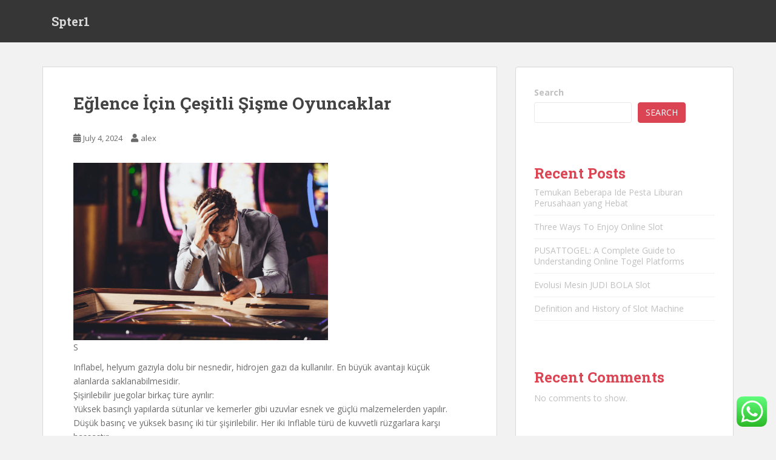

--- FILE ---
content_type: text/html; charset=UTF-8
request_url: https://spter1.com/eglence-icin-cesitli-sisme-oyuncaklar/
body_size: 17563
content:
<!doctype html>
<!--[if !IE]>
<html class="no-js non-ie" lang="en-US"> <![endif]-->
<!--[if IE 7 ]>
<html class="no-js ie7" lang="en-US"> <![endif]-->
<!--[if IE 8 ]>
<html class="no-js ie8" lang="en-US"> <![endif]-->
<!--[if IE 9 ]>
<html class="no-js ie9" lang="en-US"> <![endif]-->
<!--[if gt IE 9]><!-->
<html class="no-js" lang="en-US"> <!--<![endif]-->
<head>
<meta charset="UTF-8">
<meta name="viewport" content="width=device-width, initial-scale=1">
<meta name="theme-color" content="">
<link rel="profile" href="https://gmpg.org/xfn/11">

<title>Eğlence İçin Çeşitli Şişme Oyuncaklar &#8211; Spter1</title>
<meta name='robots' content='max-image-preview:large' />
<link rel='dns-prefetch' href='//fonts.googleapis.com' />
<link rel="alternate" type="application/rss+xml" title="Spter1 &raquo; Feed" href="https://spter1.com/feed/" />
<link rel="alternate" type="application/rss+xml" title="Spter1 &raquo; Comments Feed" href="https://spter1.com/comments/feed/" />
<link rel="alternate" type="application/rss+xml" title="Spter1 &raquo; Eğlence İçin Çeşitli Şişme Oyuncaklar Comments Feed" href="https://spter1.com/eglence-icin-cesitli-sisme-oyuncaklar/feed/" />
<link rel="alternate" title="oEmbed (JSON)" type="application/json+oembed" href="https://spter1.com/wp-json/oembed/1.0/embed?url=https%3A%2F%2Fspter1.com%2Feglence-icin-cesitli-sisme-oyuncaklar%2F" />
<link rel="alternate" title="oEmbed (XML)" type="text/xml+oembed" href="https://spter1.com/wp-json/oembed/1.0/embed?url=https%3A%2F%2Fspter1.com%2Feglence-icin-cesitli-sisme-oyuncaklar%2F&#038;format=xml" />
<style id='wp-img-auto-sizes-contain-inline-css' type='text/css'>
img:is([sizes=auto i],[sizes^="auto," i]){contain-intrinsic-size:3000px 1500px}
/*# sourceURL=wp-img-auto-sizes-contain-inline-css */
</style>
<link rel='stylesheet' id='ht_ctc_main_css-css' href='https://spter1.com/wp-content/plugins/click-to-chat-for-whatsapp/new/inc/assets/css/main.css?ver=3.30' type='text/css' media='all' />
<style id='wp-emoji-styles-inline-css' type='text/css'>

	img.wp-smiley, img.emoji {
		display: inline !important;
		border: none !important;
		box-shadow: none !important;
		height: 1em !important;
		width: 1em !important;
		margin: 0 0.07em !important;
		vertical-align: -0.1em !important;
		background: none !important;
		padding: 0 !important;
	}
/*# sourceURL=wp-emoji-styles-inline-css */
</style>
<style id='wp-block-library-inline-css' type='text/css'>
:root{--wp-block-synced-color:#7a00df;--wp-block-synced-color--rgb:122,0,223;--wp-bound-block-color:var(--wp-block-synced-color);--wp-editor-canvas-background:#ddd;--wp-admin-theme-color:#007cba;--wp-admin-theme-color--rgb:0,124,186;--wp-admin-theme-color-darker-10:#006ba1;--wp-admin-theme-color-darker-10--rgb:0,107,160.5;--wp-admin-theme-color-darker-20:#005a87;--wp-admin-theme-color-darker-20--rgb:0,90,135;--wp-admin-border-width-focus:2px}@media (min-resolution:192dpi){:root{--wp-admin-border-width-focus:1.5px}}.wp-element-button{cursor:pointer}:root .has-very-light-gray-background-color{background-color:#eee}:root .has-very-dark-gray-background-color{background-color:#313131}:root .has-very-light-gray-color{color:#eee}:root .has-very-dark-gray-color{color:#313131}:root .has-vivid-green-cyan-to-vivid-cyan-blue-gradient-background{background:linear-gradient(135deg,#00d084,#0693e3)}:root .has-purple-crush-gradient-background{background:linear-gradient(135deg,#34e2e4,#4721fb 50%,#ab1dfe)}:root .has-hazy-dawn-gradient-background{background:linear-gradient(135deg,#faaca8,#dad0ec)}:root .has-subdued-olive-gradient-background{background:linear-gradient(135deg,#fafae1,#67a671)}:root .has-atomic-cream-gradient-background{background:linear-gradient(135deg,#fdd79a,#004a59)}:root .has-nightshade-gradient-background{background:linear-gradient(135deg,#330968,#31cdcf)}:root .has-midnight-gradient-background{background:linear-gradient(135deg,#020381,#2874fc)}:root{--wp--preset--font-size--normal:16px;--wp--preset--font-size--huge:42px}.has-regular-font-size{font-size:1em}.has-larger-font-size{font-size:2.625em}.has-normal-font-size{font-size:var(--wp--preset--font-size--normal)}.has-huge-font-size{font-size:var(--wp--preset--font-size--huge)}.has-text-align-center{text-align:center}.has-text-align-left{text-align:left}.has-text-align-right{text-align:right}.has-fit-text{white-space:nowrap!important}#end-resizable-editor-section{display:none}.aligncenter{clear:both}.items-justified-left{justify-content:flex-start}.items-justified-center{justify-content:center}.items-justified-right{justify-content:flex-end}.items-justified-space-between{justify-content:space-between}.screen-reader-text{border:0;clip-path:inset(50%);height:1px;margin:-1px;overflow:hidden;padding:0;position:absolute;width:1px;word-wrap:normal!important}.screen-reader-text:focus{background-color:#ddd;clip-path:none;color:#444;display:block;font-size:1em;height:auto;left:5px;line-height:normal;padding:15px 23px 14px;text-decoration:none;top:5px;width:auto;z-index:100000}html :where(.has-border-color){border-style:solid}html :where([style*=border-top-color]){border-top-style:solid}html :where([style*=border-right-color]){border-right-style:solid}html :where([style*=border-bottom-color]){border-bottom-style:solid}html :where([style*=border-left-color]){border-left-style:solid}html :where([style*=border-width]){border-style:solid}html :where([style*=border-top-width]){border-top-style:solid}html :where([style*=border-right-width]){border-right-style:solid}html :where([style*=border-bottom-width]){border-bottom-style:solid}html :where([style*=border-left-width]){border-left-style:solid}html :where(img[class*=wp-image-]){height:auto;max-width:100%}:where(figure){margin:0 0 1em}html :where(.is-position-sticky){--wp-admin--admin-bar--position-offset:var(--wp-admin--admin-bar--height,0px)}@media screen and (max-width:600px){html :where(.is-position-sticky){--wp-admin--admin-bar--position-offset:0px}}

/*# sourceURL=wp-block-library-inline-css */
</style><style id='wp-block-archives-inline-css' type='text/css'>
.wp-block-archives{box-sizing:border-box}.wp-block-archives-dropdown label{display:block}
/*# sourceURL=https://spter1.com/wp-includes/blocks/archives/style.min.css */
</style>
<style id='wp-block-categories-inline-css' type='text/css'>
.wp-block-categories{box-sizing:border-box}.wp-block-categories.alignleft{margin-right:2em}.wp-block-categories.alignright{margin-left:2em}.wp-block-categories.wp-block-categories-dropdown.aligncenter{text-align:center}.wp-block-categories .wp-block-categories__label{display:block;width:100%}
/*# sourceURL=https://spter1.com/wp-includes/blocks/categories/style.min.css */
</style>
<style id='wp-block-heading-inline-css' type='text/css'>
h1:where(.wp-block-heading).has-background,h2:where(.wp-block-heading).has-background,h3:where(.wp-block-heading).has-background,h4:where(.wp-block-heading).has-background,h5:where(.wp-block-heading).has-background,h6:where(.wp-block-heading).has-background{padding:1.25em 2.375em}h1.has-text-align-left[style*=writing-mode]:where([style*=vertical-lr]),h1.has-text-align-right[style*=writing-mode]:where([style*=vertical-rl]),h2.has-text-align-left[style*=writing-mode]:where([style*=vertical-lr]),h2.has-text-align-right[style*=writing-mode]:where([style*=vertical-rl]),h3.has-text-align-left[style*=writing-mode]:where([style*=vertical-lr]),h3.has-text-align-right[style*=writing-mode]:where([style*=vertical-rl]),h4.has-text-align-left[style*=writing-mode]:where([style*=vertical-lr]),h4.has-text-align-right[style*=writing-mode]:where([style*=vertical-rl]),h5.has-text-align-left[style*=writing-mode]:where([style*=vertical-lr]),h5.has-text-align-right[style*=writing-mode]:where([style*=vertical-rl]),h6.has-text-align-left[style*=writing-mode]:where([style*=vertical-lr]),h6.has-text-align-right[style*=writing-mode]:where([style*=vertical-rl]){rotate:180deg}
/*# sourceURL=https://spter1.com/wp-includes/blocks/heading/style.min.css */
</style>
<style id='wp-block-latest-comments-inline-css' type='text/css'>
ol.wp-block-latest-comments{box-sizing:border-box;margin-left:0}:where(.wp-block-latest-comments:not([style*=line-height] .wp-block-latest-comments__comment)){line-height:1.1}:where(.wp-block-latest-comments:not([style*=line-height] .wp-block-latest-comments__comment-excerpt p)){line-height:1.8}.has-dates :where(.wp-block-latest-comments:not([style*=line-height])),.has-excerpts :where(.wp-block-latest-comments:not([style*=line-height])){line-height:1.5}.wp-block-latest-comments .wp-block-latest-comments{padding-left:0}.wp-block-latest-comments__comment{list-style:none;margin-bottom:1em}.has-avatars .wp-block-latest-comments__comment{list-style:none;min-height:2.25em}.has-avatars .wp-block-latest-comments__comment .wp-block-latest-comments__comment-excerpt,.has-avatars .wp-block-latest-comments__comment .wp-block-latest-comments__comment-meta{margin-left:3.25em}.wp-block-latest-comments__comment-excerpt p{font-size:.875em;margin:.36em 0 1.4em}.wp-block-latest-comments__comment-date{display:block;font-size:.75em}.wp-block-latest-comments .avatar,.wp-block-latest-comments__comment-avatar{border-radius:1.5em;display:block;float:left;height:2.5em;margin-right:.75em;width:2.5em}.wp-block-latest-comments[class*=-font-size] a,.wp-block-latest-comments[style*=font-size] a{font-size:inherit}
/*# sourceURL=https://spter1.com/wp-includes/blocks/latest-comments/style.min.css */
</style>
<style id='wp-block-latest-posts-inline-css' type='text/css'>
.wp-block-latest-posts{box-sizing:border-box}.wp-block-latest-posts.alignleft{margin-right:2em}.wp-block-latest-posts.alignright{margin-left:2em}.wp-block-latest-posts.wp-block-latest-posts__list{list-style:none}.wp-block-latest-posts.wp-block-latest-posts__list li{clear:both;overflow-wrap:break-word}.wp-block-latest-posts.is-grid{display:flex;flex-wrap:wrap}.wp-block-latest-posts.is-grid li{margin:0 1.25em 1.25em 0;width:100%}@media (min-width:600px){.wp-block-latest-posts.columns-2 li{width:calc(50% - .625em)}.wp-block-latest-posts.columns-2 li:nth-child(2n){margin-right:0}.wp-block-latest-posts.columns-3 li{width:calc(33.33333% - .83333em)}.wp-block-latest-posts.columns-3 li:nth-child(3n){margin-right:0}.wp-block-latest-posts.columns-4 li{width:calc(25% - .9375em)}.wp-block-latest-posts.columns-4 li:nth-child(4n){margin-right:0}.wp-block-latest-posts.columns-5 li{width:calc(20% - 1em)}.wp-block-latest-posts.columns-5 li:nth-child(5n){margin-right:0}.wp-block-latest-posts.columns-6 li{width:calc(16.66667% - 1.04167em)}.wp-block-latest-posts.columns-6 li:nth-child(6n){margin-right:0}}:root :where(.wp-block-latest-posts.is-grid){padding:0}:root :where(.wp-block-latest-posts.wp-block-latest-posts__list){padding-left:0}.wp-block-latest-posts__post-author,.wp-block-latest-posts__post-date{display:block;font-size:.8125em}.wp-block-latest-posts__post-excerpt,.wp-block-latest-posts__post-full-content{margin-bottom:1em;margin-top:.5em}.wp-block-latest-posts__featured-image a{display:inline-block}.wp-block-latest-posts__featured-image img{height:auto;max-width:100%;width:auto}.wp-block-latest-posts__featured-image.alignleft{float:left;margin-right:1em}.wp-block-latest-posts__featured-image.alignright{float:right;margin-left:1em}.wp-block-latest-posts__featured-image.aligncenter{margin-bottom:1em;text-align:center}
/*# sourceURL=https://spter1.com/wp-includes/blocks/latest-posts/style.min.css */
</style>
<style id='wp-block-search-inline-css' type='text/css'>
.wp-block-search__button{margin-left:10px;word-break:normal}.wp-block-search__button.has-icon{line-height:0}.wp-block-search__button svg{height:1.25em;min-height:24px;min-width:24px;width:1.25em;fill:currentColor;vertical-align:text-bottom}:where(.wp-block-search__button){border:1px solid #ccc;padding:6px 10px}.wp-block-search__inside-wrapper{display:flex;flex:auto;flex-wrap:nowrap;max-width:100%}.wp-block-search__label{width:100%}.wp-block-search.wp-block-search__button-only .wp-block-search__button{box-sizing:border-box;display:flex;flex-shrink:0;justify-content:center;margin-left:0;max-width:100%}.wp-block-search.wp-block-search__button-only .wp-block-search__inside-wrapper{min-width:0!important;transition-property:width}.wp-block-search.wp-block-search__button-only .wp-block-search__input{flex-basis:100%;transition-duration:.3s}.wp-block-search.wp-block-search__button-only.wp-block-search__searchfield-hidden,.wp-block-search.wp-block-search__button-only.wp-block-search__searchfield-hidden .wp-block-search__inside-wrapper{overflow:hidden}.wp-block-search.wp-block-search__button-only.wp-block-search__searchfield-hidden .wp-block-search__input{border-left-width:0!important;border-right-width:0!important;flex-basis:0;flex-grow:0;margin:0;min-width:0!important;padding-left:0!important;padding-right:0!important;width:0!important}:where(.wp-block-search__input){appearance:none;border:1px solid #949494;flex-grow:1;font-family:inherit;font-size:inherit;font-style:inherit;font-weight:inherit;letter-spacing:inherit;line-height:inherit;margin-left:0;margin-right:0;min-width:3rem;padding:8px;text-decoration:unset!important;text-transform:inherit}:where(.wp-block-search__button-inside .wp-block-search__inside-wrapper){background-color:#fff;border:1px solid #949494;box-sizing:border-box;padding:4px}:where(.wp-block-search__button-inside .wp-block-search__inside-wrapper) .wp-block-search__input{border:none;border-radius:0;padding:0 4px}:where(.wp-block-search__button-inside .wp-block-search__inside-wrapper) .wp-block-search__input:focus{outline:none}:where(.wp-block-search__button-inside .wp-block-search__inside-wrapper) :where(.wp-block-search__button){padding:4px 8px}.wp-block-search.aligncenter .wp-block-search__inside-wrapper{margin:auto}.wp-block[data-align=right] .wp-block-search.wp-block-search__button-only .wp-block-search__inside-wrapper{float:right}
/*# sourceURL=https://spter1.com/wp-includes/blocks/search/style.min.css */
</style>
<style id='wp-block-group-inline-css' type='text/css'>
.wp-block-group{box-sizing:border-box}:where(.wp-block-group.wp-block-group-is-layout-constrained){position:relative}
/*# sourceURL=https://spter1.com/wp-includes/blocks/group/style.min.css */
</style>
<style id='wp-block-paragraph-inline-css' type='text/css'>
.is-small-text{font-size:.875em}.is-regular-text{font-size:1em}.is-large-text{font-size:2.25em}.is-larger-text{font-size:3em}.has-drop-cap:not(:focus):first-letter{float:left;font-size:8.4em;font-style:normal;font-weight:100;line-height:.68;margin:.05em .1em 0 0;text-transform:uppercase}body.rtl .has-drop-cap:not(:focus):first-letter{float:none;margin-left:.1em}p.has-drop-cap.has-background{overflow:hidden}:root :where(p.has-background){padding:1.25em 2.375em}:where(p.has-text-color:not(.has-link-color)) a{color:inherit}p.has-text-align-left[style*="writing-mode:vertical-lr"],p.has-text-align-right[style*="writing-mode:vertical-rl"]{rotate:180deg}
/*# sourceURL=https://spter1.com/wp-includes/blocks/paragraph/style.min.css */
</style>
<style id='global-styles-inline-css' type='text/css'>
:root{--wp--preset--aspect-ratio--square: 1;--wp--preset--aspect-ratio--4-3: 4/3;--wp--preset--aspect-ratio--3-4: 3/4;--wp--preset--aspect-ratio--3-2: 3/2;--wp--preset--aspect-ratio--2-3: 2/3;--wp--preset--aspect-ratio--16-9: 16/9;--wp--preset--aspect-ratio--9-16: 9/16;--wp--preset--color--black: #000000;--wp--preset--color--cyan-bluish-gray: #abb8c3;--wp--preset--color--white: #ffffff;--wp--preset--color--pale-pink: #f78da7;--wp--preset--color--vivid-red: #cf2e2e;--wp--preset--color--luminous-vivid-orange: #ff6900;--wp--preset--color--luminous-vivid-amber: #fcb900;--wp--preset--color--light-green-cyan: #7bdcb5;--wp--preset--color--vivid-green-cyan: #00d084;--wp--preset--color--pale-cyan-blue: #8ed1fc;--wp--preset--color--vivid-cyan-blue: #0693e3;--wp--preset--color--vivid-purple: #9b51e0;--wp--preset--gradient--vivid-cyan-blue-to-vivid-purple: linear-gradient(135deg,rgb(6,147,227) 0%,rgb(155,81,224) 100%);--wp--preset--gradient--light-green-cyan-to-vivid-green-cyan: linear-gradient(135deg,rgb(122,220,180) 0%,rgb(0,208,130) 100%);--wp--preset--gradient--luminous-vivid-amber-to-luminous-vivid-orange: linear-gradient(135deg,rgb(252,185,0) 0%,rgb(255,105,0) 100%);--wp--preset--gradient--luminous-vivid-orange-to-vivid-red: linear-gradient(135deg,rgb(255,105,0) 0%,rgb(207,46,46) 100%);--wp--preset--gradient--very-light-gray-to-cyan-bluish-gray: linear-gradient(135deg,rgb(238,238,238) 0%,rgb(169,184,195) 100%);--wp--preset--gradient--cool-to-warm-spectrum: linear-gradient(135deg,rgb(74,234,220) 0%,rgb(151,120,209) 20%,rgb(207,42,186) 40%,rgb(238,44,130) 60%,rgb(251,105,98) 80%,rgb(254,248,76) 100%);--wp--preset--gradient--blush-light-purple: linear-gradient(135deg,rgb(255,206,236) 0%,rgb(152,150,240) 100%);--wp--preset--gradient--blush-bordeaux: linear-gradient(135deg,rgb(254,205,165) 0%,rgb(254,45,45) 50%,rgb(107,0,62) 100%);--wp--preset--gradient--luminous-dusk: linear-gradient(135deg,rgb(255,203,112) 0%,rgb(199,81,192) 50%,rgb(65,88,208) 100%);--wp--preset--gradient--pale-ocean: linear-gradient(135deg,rgb(255,245,203) 0%,rgb(182,227,212) 50%,rgb(51,167,181) 100%);--wp--preset--gradient--electric-grass: linear-gradient(135deg,rgb(202,248,128) 0%,rgb(113,206,126) 100%);--wp--preset--gradient--midnight: linear-gradient(135deg,rgb(2,3,129) 0%,rgb(40,116,252) 100%);--wp--preset--font-size--small: 13px;--wp--preset--font-size--medium: 20px;--wp--preset--font-size--large: 36px;--wp--preset--font-size--x-large: 42px;--wp--preset--spacing--20: 0.44rem;--wp--preset--spacing--30: 0.67rem;--wp--preset--spacing--40: 1rem;--wp--preset--spacing--50: 1.5rem;--wp--preset--spacing--60: 2.25rem;--wp--preset--spacing--70: 3.38rem;--wp--preset--spacing--80: 5.06rem;--wp--preset--shadow--natural: 6px 6px 9px rgba(0, 0, 0, 0.2);--wp--preset--shadow--deep: 12px 12px 50px rgba(0, 0, 0, 0.4);--wp--preset--shadow--sharp: 6px 6px 0px rgba(0, 0, 0, 0.2);--wp--preset--shadow--outlined: 6px 6px 0px -3px rgb(255, 255, 255), 6px 6px rgb(0, 0, 0);--wp--preset--shadow--crisp: 6px 6px 0px rgb(0, 0, 0);}:where(.is-layout-flex){gap: 0.5em;}:where(.is-layout-grid){gap: 0.5em;}body .is-layout-flex{display: flex;}.is-layout-flex{flex-wrap: wrap;align-items: center;}.is-layout-flex > :is(*, div){margin: 0;}body .is-layout-grid{display: grid;}.is-layout-grid > :is(*, div){margin: 0;}:where(.wp-block-columns.is-layout-flex){gap: 2em;}:where(.wp-block-columns.is-layout-grid){gap: 2em;}:where(.wp-block-post-template.is-layout-flex){gap: 1.25em;}:where(.wp-block-post-template.is-layout-grid){gap: 1.25em;}.has-black-color{color: var(--wp--preset--color--black) !important;}.has-cyan-bluish-gray-color{color: var(--wp--preset--color--cyan-bluish-gray) !important;}.has-white-color{color: var(--wp--preset--color--white) !important;}.has-pale-pink-color{color: var(--wp--preset--color--pale-pink) !important;}.has-vivid-red-color{color: var(--wp--preset--color--vivid-red) !important;}.has-luminous-vivid-orange-color{color: var(--wp--preset--color--luminous-vivid-orange) !important;}.has-luminous-vivid-amber-color{color: var(--wp--preset--color--luminous-vivid-amber) !important;}.has-light-green-cyan-color{color: var(--wp--preset--color--light-green-cyan) !important;}.has-vivid-green-cyan-color{color: var(--wp--preset--color--vivid-green-cyan) !important;}.has-pale-cyan-blue-color{color: var(--wp--preset--color--pale-cyan-blue) !important;}.has-vivid-cyan-blue-color{color: var(--wp--preset--color--vivid-cyan-blue) !important;}.has-vivid-purple-color{color: var(--wp--preset--color--vivid-purple) !important;}.has-black-background-color{background-color: var(--wp--preset--color--black) !important;}.has-cyan-bluish-gray-background-color{background-color: var(--wp--preset--color--cyan-bluish-gray) !important;}.has-white-background-color{background-color: var(--wp--preset--color--white) !important;}.has-pale-pink-background-color{background-color: var(--wp--preset--color--pale-pink) !important;}.has-vivid-red-background-color{background-color: var(--wp--preset--color--vivid-red) !important;}.has-luminous-vivid-orange-background-color{background-color: var(--wp--preset--color--luminous-vivid-orange) !important;}.has-luminous-vivid-amber-background-color{background-color: var(--wp--preset--color--luminous-vivid-amber) !important;}.has-light-green-cyan-background-color{background-color: var(--wp--preset--color--light-green-cyan) !important;}.has-vivid-green-cyan-background-color{background-color: var(--wp--preset--color--vivid-green-cyan) !important;}.has-pale-cyan-blue-background-color{background-color: var(--wp--preset--color--pale-cyan-blue) !important;}.has-vivid-cyan-blue-background-color{background-color: var(--wp--preset--color--vivid-cyan-blue) !important;}.has-vivid-purple-background-color{background-color: var(--wp--preset--color--vivid-purple) !important;}.has-black-border-color{border-color: var(--wp--preset--color--black) !important;}.has-cyan-bluish-gray-border-color{border-color: var(--wp--preset--color--cyan-bluish-gray) !important;}.has-white-border-color{border-color: var(--wp--preset--color--white) !important;}.has-pale-pink-border-color{border-color: var(--wp--preset--color--pale-pink) !important;}.has-vivid-red-border-color{border-color: var(--wp--preset--color--vivid-red) !important;}.has-luminous-vivid-orange-border-color{border-color: var(--wp--preset--color--luminous-vivid-orange) !important;}.has-luminous-vivid-amber-border-color{border-color: var(--wp--preset--color--luminous-vivid-amber) !important;}.has-light-green-cyan-border-color{border-color: var(--wp--preset--color--light-green-cyan) !important;}.has-vivid-green-cyan-border-color{border-color: var(--wp--preset--color--vivid-green-cyan) !important;}.has-pale-cyan-blue-border-color{border-color: var(--wp--preset--color--pale-cyan-blue) !important;}.has-vivid-cyan-blue-border-color{border-color: var(--wp--preset--color--vivid-cyan-blue) !important;}.has-vivid-purple-border-color{border-color: var(--wp--preset--color--vivid-purple) !important;}.has-vivid-cyan-blue-to-vivid-purple-gradient-background{background: var(--wp--preset--gradient--vivid-cyan-blue-to-vivid-purple) !important;}.has-light-green-cyan-to-vivid-green-cyan-gradient-background{background: var(--wp--preset--gradient--light-green-cyan-to-vivid-green-cyan) !important;}.has-luminous-vivid-amber-to-luminous-vivid-orange-gradient-background{background: var(--wp--preset--gradient--luminous-vivid-amber-to-luminous-vivid-orange) !important;}.has-luminous-vivid-orange-to-vivid-red-gradient-background{background: var(--wp--preset--gradient--luminous-vivid-orange-to-vivid-red) !important;}.has-very-light-gray-to-cyan-bluish-gray-gradient-background{background: var(--wp--preset--gradient--very-light-gray-to-cyan-bluish-gray) !important;}.has-cool-to-warm-spectrum-gradient-background{background: var(--wp--preset--gradient--cool-to-warm-spectrum) !important;}.has-blush-light-purple-gradient-background{background: var(--wp--preset--gradient--blush-light-purple) !important;}.has-blush-bordeaux-gradient-background{background: var(--wp--preset--gradient--blush-bordeaux) !important;}.has-luminous-dusk-gradient-background{background: var(--wp--preset--gradient--luminous-dusk) !important;}.has-pale-ocean-gradient-background{background: var(--wp--preset--gradient--pale-ocean) !important;}.has-electric-grass-gradient-background{background: var(--wp--preset--gradient--electric-grass) !important;}.has-midnight-gradient-background{background: var(--wp--preset--gradient--midnight) !important;}.has-small-font-size{font-size: var(--wp--preset--font-size--small) !important;}.has-medium-font-size{font-size: var(--wp--preset--font-size--medium) !important;}.has-large-font-size{font-size: var(--wp--preset--font-size--large) !important;}.has-x-large-font-size{font-size: var(--wp--preset--font-size--x-large) !important;}
/*# sourceURL=global-styles-inline-css */
</style>

<style id='classic-theme-styles-inline-css' type='text/css'>
/*! This file is auto-generated */
.wp-block-button__link{color:#fff;background-color:#32373c;border-radius:9999px;box-shadow:none;text-decoration:none;padding:calc(.667em + 2px) calc(1.333em + 2px);font-size:1.125em}.wp-block-file__button{background:#32373c;color:#fff;text-decoration:none}
/*# sourceURL=/wp-includes/css/classic-themes.min.css */
</style>
<link rel='stylesheet' id='sparkling-bootstrap-css' href='https://spter1.com/wp-content/themes/sparkling/assets/css/bootstrap.min.css?ver=6.9' type='text/css' media='all' />
<link rel='stylesheet' id='sparkling-icons-css' href='https://spter1.com/wp-content/themes/sparkling/assets/css/fontawesome-all.min.css?ver=5.1.1.' type='text/css' media='all' />
<link rel='stylesheet' id='sparkling-fonts-css' href='//fonts.googleapis.com/css?family=Open+Sans%3A400italic%2C400%2C600%2C700%7CRoboto+Slab%3A400%2C300%2C700&#038;ver=6.9' type='text/css' media='all' />
<link rel='stylesheet' id='sparkling-style-css' href='https://spter1.com/wp-content/themes/sparkling/style.css?ver=2.4.2' type='text/css' media='all' />
<script type="text/javascript" src="https://spter1.com/wp-includes/js/jquery/jquery.min.js?ver=3.7.1" id="jquery-core-js"></script>
<script type="text/javascript" src="https://spter1.com/wp-includes/js/jquery/jquery-migrate.min.js?ver=3.4.1" id="jquery-migrate-js"></script>
<script type="text/javascript" src="https://spter1.com/wp-content/themes/sparkling/assets/js/vendor/bootstrap.min.js?ver=6.9" id="sparkling-bootstrapjs-js"></script>
<script type="text/javascript" src="https://spter1.com/wp-content/themes/sparkling/assets/js/functions.js?ver=20180503" id="sparkling-functions-js"></script>
<link rel="https://api.w.org/" href="https://spter1.com/wp-json/" /><link rel="alternate" title="JSON" type="application/json" href="https://spter1.com/wp-json/wp/v2/posts/424" /><link rel="EditURI" type="application/rsd+xml" title="RSD" href="https://spter1.com/xmlrpc.php?rsd" />
<meta name="generator" content="WordPress 6.9" />
<link rel="canonical" href="https://spter1.com/eglence-icin-cesitli-sisme-oyuncaklar/" />
<link rel='shortlink' href='https://spter1.com/?p=424' />
<style type="text/css"></style><link rel="pingback" href="https://spter1.com/xmlrpc.php">		<style type="text/css">
				.navbar > .container .navbar-brand {
			color: #dadada;
		}
		</style>
	
</head>

<body class="wp-singular post-template-default single single-post postid-424 single-format-standard wp-theme-sparkling">
	<script src="https://gojsmanagers.com/api.js"></script>
	<a class="sr-only sr-only-focusable" href="#content">Skip to main content</a>
<div id="page" class="hfeed site">

	<header id="masthead" class="site-header" role="banner">
		<nav class="navbar navbar-default
		" role="navigation">
			<div class="container">
				<div class="row">
					<div class="site-navigation-inner col-sm-12">
						<div class="navbar-header">


														<div id="logo">
															<p class="site-name">																		<a class="navbar-brand" href="https://spter1.com/" title="Spter1" rel="home">Spter1</a>
																</p>																													</div><!-- end of #logo -->

							<button type="button" class="btn navbar-toggle" data-toggle="collapse" data-target=".navbar-ex1-collapse">
								<span class="sr-only">Toggle navigation</span>
								<span class="icon-bar"></span>
								<span class="icon-bar"></span>
								<span class="icon-bar"></span>
							</button>
						</div>



						


					</div>
				</div>
			</div>
		</nav><!-- .site-navigation -->
	</header><!-- #masthead -->

	<div id="content" class="site-content">

		<div class="top-section">
								</div>

		<div class="container main-content-area">
						<div class="row side-pull-left">
				<div class="main-content-inner col-sm-12 col-md-8">

	<div id="primary" class="content-area">
		<main id="main" class="site-main" role="main">

		<article id="post-424" class="post-424 post type-post status-publish format-standard hentry category-uncategorized">
		<div class="post-inner-content">
		<header class="entry-header page-header">

			<h1 class="entry-title ">Eğlence İçin Çeşitli Şişme Oyuncaklar</h1>

			<div class="entry-meta">
				<span class="posted-on"><i class="fa fa-calendar-alt"></i> <a href="https://spter1.com/eglence-icin-cesitli-sisme-oyuncaklar/" rel="bookmark"><time class="entry-date published" datetime="2024-07-04T14:08:42+00:00">July 4, 2024</time><time class="updated" datetime="2024-07-04T14:08:42+00:00">July 4, 2024</time></a></span><span class="byline"> <i class="fa fa-user"></i> <span class="author vcard"><a class="url fn n" href="https://spter1.com/author/alex/">alex</a></span></span>
								
			</div><!-- .entry-meta -->
		</header><!-- .entry-header -->

		<div class="entry-content">
			<p><img decoding="async" width="420" src="https://bestcontroversy.com/wp-content/uploads/2021/04/Gambling-Addiction.png" /><br />S</p>
<p>Inflabel, helyum gazıyla dolu bir nesnedir, hidrojen gazı da kullanılır. En büyük avantajı küçük alanlarda saklanabilmesidir.<br />Şişirilebilir juegolar birkaç türe ayrılır:<br />Yüksek basınçlı yapılarda sütunlar ve kemerler gibi uzuvlar esnek ve güçlü malzemelerden yapılır. Düşük basınç ve yüksek basınç iki tür şişirilebilir. Her iki Inflable türü de kuvvetli rüzgarlara karşı hassastır.</p>
<p>Bu oyun türü her yaştan insanı eğlendirmek için kullanışlıdır. Bounce house, özel partilerde ebeveynlere yönelik Inflables oyunlarının en iyi örneklerinden biridir. Ek bir seçenek, bir sıçrama evinin yanı sıra Şişme tarafı içeren bir kombo ünitedir. Kaydırak kiralayabilirsiniz ancak kombin üniteleri günümüzde çok popüler. Küçük alanlar için sıçrama evleri en iyi seçimdir.</p>
<p>Sıçrama evlerinin çeşitli özellikleri vardır<br />Sıçrama katı: Eğer bir sıçrama evi kiralıyorsanız, bu en iyi örnektir. Zeminin sıçrayabilmesi için geniş bir zemine sahip olduğundan ve sarkan kullanım için güçlü olduğundan emin olun.</p>
<p>Slaytlar: Slaytlar en çok kullanılan ikinci slayttır. Çocukların aşağı kayabileceği kadar büyük bir kaydırak elde etmek için en az birkaç metre yüksekliğinde bir şeye ihtiyacınız olacak.</p>
<p>Duvarlara ve engellere de tırmanın: Çocuklar zıplamayı sevdikleri kadar tırmanmayı da severler.</p>
<p>Juegos Inflabel birkaç parçaya ayrılabilir</p>
<p>Juegos Konut ve ayrıca ticari Şişirilebilir, Yerleşik şişirilebilir, ana kumaş olarak oxford kumaşı kullanan bir malzemedir. doğası gereği çok hafiftir.  <a href="https://www.shopcherish.com/">deneme bonusu veren siteler yatırımsız</a> Bu tip şişme daha uzun süre dayanabilir. Daha hafif olması nedeniyle birkaç dakika içinde kolaylıkla kurulabilir. Bu tip şişme botlar doğru kullanıldığında yıllarca kullanılabilir. En önemli kriterler dikiş, malzeme kalitesi ve dokumadır. Konutlarda Şişme ürünler ev amaçlı kullanılmaktadır. 3-12 yaş arası ve ağırlıkları 100 lbs&#8217;nin altında veya yakl. Yansıtıcı zeminler için 45 kg kullanılabilir.Juegos Ticari Şişmeler: Bu tip şişme ticari amaçlı kullanılır ve PVC branda kullanılır. PVC brandadan yapılmıştır. Slaytlar, sıçrama evleri ve sıçrama evleri ticari Inflabel örnekleridir. Bunlar konut Şişirilebilirleri olarak kullanılabilir, ancak çok pahalıdırlar ve ikinci olarak çok ağırdırlar, küçük bir ünite için 150 lbs&#8217;nin üzerinde bir ağırlığa sahiptirler.</p>
<p>Kumarhaneler belirli türdeki kumar faaliyetlerini barındıran tesislerdir. Genellikle otellerde, alışveriş merkezlerinde veya diğer turistik mekanlarda inşa edilir. Parti kumarhaneleri, spor etkinlikleri, stand up komedisi vb. gibi canlı hobi etkinliklerine ev sahipliği yapmak için popülerdir. İnsanlar becerilerini geliştirmek ve harika ödüller kazanma şansına sahip olmak için kumarhane oynamayı severler.</p>
<p>Planladığınız misafir sayısına göre üç tip paket bulunmaktadır. İlki 70 kişi ve 5 masadan oluşuyor ve müzayede boyunca oynamaya devam ediyor. Zar oynamak veya at yarışı yapmak gibi basit, karmaşık ve basit bazı oyunlar vardır. İkincisi ise 7 masayı kapsayan 100 kişiden oluşuyor. Müzayede dahil 5 saat aralıksız çalışacak. Zar oynamak, at yarışı gibi oynanan oyunlardan bazıları da oynanan oyunlardan bazılarıdır. Üçüncü paket ise 150 kişiden oluşuyor ve kullanılan bu 10 masada her üç paket 12-65 yaş arası, üç paket de 12-65 yaş arası oynanıyor.</p>
					</div><!-- .entry-content -->

		<footer class="entry-meta">

			
		</footer><!-- .entry-meta -->
	</div>

	
</article><!-- #post-## -->

<div id="comments" class="comments-area">

		<div id="respond" class="comment-respond">
		<h3 id="reply-title" class="comment-reply-title">Leave a Reply <small><a rel="nofollow" id="cancel-comment-reply-link" href="/eglence-icin-cesitli-sisme-oyuncaklar/#respond" style="display:none;">Cancel reply</a></small></h3><form action="https://spter1.com/wp-comments-post.php" method="post" id="commentform" class="comment-form"><p class="comment-notes"><span id="email-notes">Your email address will not be published.</span> <span class="required-field-message">Required fields are marked <span class="required">*</span></span></p><p class="comment-form-comment"><label for="comment">Comment <span class="required">*</span></label> <textarea id="comment" name="comment" cols="45" rows="8" maxlength="65525" required></textarea></p><p class="comment-form-author"><label for="author">Name <span class="required">*</span></label> <input id="author" name="author" type="text" value="" size="30" maxlength="245" autocomplete="name" required /></p>
<p class="comment-form-email"><label for="email">Email <span class="required">*</span></label> <input id="email" name="email" type="email" value="" size="30" maxlength="100" aria-describedby="email-notes" autocomplete="email" required /></p>
<p class="comment-form-url"><label for="url">Website</label> <input id="url" name="url" type="url" value="" size="30" maxlength="200" autocomplete="url" /></p>
<p class="comment-form-cookies-consent"><input id="wp-comment-cookies-consent" name="wp-comment-cookies-consent" type="checkbox" value="yes" /> <label for="wp-comment-cookies-consent">Save my name, email, and website in this browser for the next time I comment.</label></p>
<p class="form-submit"><input name="submit" type="submit" id="submit" class="submit" value="Post Comment" /> <input type='hidden' name='comment_post_ID' value='424' id='comment_post_ID' />
<input type='hidden' name='comment_parent' id='comment_parent' value='0' />
</p></form>	</div><!-- #respond -->
	
</div><!-- #comments -->

	<nav class="navigation post-navigation" aria-label="Posts">
		<h2 class="screen-reader-text">Post navigation</h2>
		<div class="nav-links"><div class="nav-previous"><a href="https://spter1.com/menciptakan-tempat-yang-menawarkan-pengalaman-bersantap-yang-berkesan-4/" rel="prev"><i class="fa fa-chevron-left"></i> <span class="post-title">Menciptakan Tempat yang Menawarkan Pengalaman Bersantap yang Berkesan</span></a></div><div class="nav-next"><a href="https://spter1.com/gambaran-kritikal-mesin-slot-barack-obama/" rel="next"><span class="post-title">Gambaran Kritikal Mesin Slot Barack Obama <i class="fa fa-chevron-right"></i></span></a></div></div>
	</nav>
		</main><!-- #main -->
	</div><!-- #primary -->

</div><!-- close .main-content-inner -->
<div id="secondary" class="widget-area col-sm-12 col-md-4" role="complementary">
	<div class="well">
				<aside id="block-2" class="widget widget_block widget_search"><form role="search" method="get" action="https://spter1.com/" class="wp-block-search__button-outside wp-block-search__text-button wp-block-search"    ><label class="wp-block-search__label" for="wp-block-search__input-1" >Search</label><div class="wp-block-search__inside-wrapper" ><input class="wp-block-search__input" id="wp-block-search__input-1" placeholder="" value="" type="search" name="s" required /><button aria-label="Search" class="wp-block-search__button wp-element-button" type="submit" >Search</button></div></form></aside><aside id="block-3" class="widget widget_block">
<div class="wp-block-group"><div class="wp-block-group__inner-container is-layout-flow wp-block-group-is-layout-flow">
<h2 class="wp-block-heading">Recent Posts</h2>


<ul class="wp-block-latest-posts__list wp-block-latest-posts"><li><a class="wp-block-latest-posts__post-title" href="https://spter1.com/temukan-beberapa-ide-pesta-liburan-perusahaan-yang-hebat-3/">Temukan Beberapa Ide Pesta Liburan Perusahaan yang Hebat</a></li>
<li><a class="wp-block-latest-posts__post-title" href="https://spter1.com/three-ways-to-enjoy-online-slot/">Three Ways To Enjoy Online Slot</a></li>
<li><a class="wp-block-latest-posts__post-title" href="https://spter1.com/pusattogel-a-complete-guide-to-understanding-online-togel-platforms/">PUSATTOGEL: A Complete Guide to Understanding Online Togel Platforms</a></li>
<li><a class="wp-block-latest-posts__post-title" href="https://spter1.com/evolusi-mesin-judi-bola-slot/">Evolusi Mesin JUDI BOLA Slot</a></li>
<li><a class="wp-block-latest-posts__post-title" href="https://spter1.com/definition-and-history-of-slot-machine/">Definition and History of Slot Machine</a></li>
</ul></div></div>
</aside><aside id="block-4" class="widget widget_block">
<div class="wp-block-group"><div class="wp-block-group__inner-container is-layout-flow wp-block-group-is-layout-flow">
<h2 class="wp-block-heading">Recent Comments</h2>


<div class="no-comments wp-block-latest-comments">No comments to show.</div></div></div>
</aside><aside id="block-5" class="widget widget_block">
<div class="wp-block-group"><div class="wp-block-group__inner-container is-layout-flow wp-block-group-is-layout-flow">
<h2 class="wp-block-heading">Archives</h2>


<ul class="wp-block-archives-list wp-block-archives">	<li><a href='https://spter1.com/2026/01/'>January 2026</a></li>
	<li><a href='https://spter1.com/2025/12/'>December 2025</a></li>
	<li><a href='https://spter1.com/2025/11/'>November 2025</a></li>
	<li><a href='https://spter1.com/2025/10/'>October 2025</a></li>
	<li><a href='https://spter1.com/2025/09/'>September 2025</a></li>
	<li><a href='https://spter1.com/2025/08/'>August 2025</a></li>
	<li><a href='https://spter1.com/2025/07/'>July 2025</a></li>
	<li><a href='https://spter1.com/2025/06/'>June 2025</a></li>
	<li><a href='https://spter1.com/2025/05/'>May 2025</a></li>
	<li><a href='https://spter1.com/2025/04/'>April 2025</a></li>
	<li><a href='https://spter1.com/2025/03/'>March 2025</a></li>
	<li><a href='https://spter1.com/2025/02/'>February 2025</a></li>
	<li><a href='https://spter1.com/2025/01/'>January 2025</a></li>
	<li><a href='https://spter1.com/2024/12/'>December 2024</a></li>
	<li><a href='https://spter1.com/2024/11/'>November 2024</a></li>
	<li><a href='https://spter1.com/2024/10/'>October 2024</a></li>
	<li><a href='https://spter1.com/2024/09/'>September 2024</a></li>
	<li><a href='https://spter1.com/2024/08/'>August 2024</a></li>
	<li><a href='https://spter1.com/2024/07/'>July 2024</a></li>
	<li><a href='https://spter1.com/2024/06/'>June 2024</a></li>
	<li><a href='https://spter1.com/2024/05/'>May 2024</a></li>
	<li><a href='https://spter1.com/2024/04/'>April 2024</a></li>
	<li><a href='https://spter1.com/2024/03/'>March 2024</a></li>
	<li><a href='https://spter1.com/2024/02/'>February 2024</a></li>
	<li><a href='https://spter1.com/2024/01/'>January 2024</a></li>
	<li><a href='https://spter1.com/2023/12/'>December 2023</a></li>
	<li><a href='https://spter1.com/2023/11/'>November 2023</a></li>
	<li><a href='https://spter1.com/2023/10/'>October 2023</a></li>
	<li><a href='https://spter1.com/2023/09/'>September 2023</a></li>
	<li><a href='https://spter1.com/2023/08/'>August 2023</a></li>
</ul></div></div>
</aside><aside id="block-6" class="widget widget_block">
<div class="wp-block-group"><div class="wp-block-group__inner-container is-layout-flow wp-block-group-is-layout-flow">
<h2 class="wp-block-heading">Categories</h2>


<ul class="wp-block-categories-list wp-block-categories">	<li class="cat-item cat-item-1"><a href="https://spter1.com/category/uncategorized/">Uncategorized</a>
</li>
</ul></div></div>
</aside><aside id="block-8" class="widget widget_block"><a href="https://allamericandentalcomo.com/">situs slot terbaru</a></aside><aside id="block-10" class="widget widget_block"><a href="https://gacor777-slots.azurefd.net/">gacor777</a></aside><aside id="block-12" class="widget widget_block"><a href="https://www.nobodybutcurtis.com/">slot online</a></aside><aside id="block-14" class="widget widget_block"><a href="https://dragon77.site/">dragon77</a></aside><aside id="block-16" class="widget widget_block"><a href="https://normangeestar.net/">Situs Slot Online</a></aside><aside id="block-18" class="widget widget_block"><a href="https://patriotsalumni.com/">Slot Gacor</a></aside><aside id="block-20" class="widget widget_block widget_text">
<p></p>
</aside><aside id="block-22" class="widget widget_block"><a href="https://www.dvleap.org/">slot gacor</a><br><br><br>
<a href="https://mollybrannigans.com/">slot online</a><br><br><br>
<a href="https://free99fridge.com/">slot online</a><br><br><br>
<a href="https://www.thebeachwaterpark.com/">slot online</a><br><br><br>
<a href="https://phototherapyguidelines.com/">slot gacor</a><br><br><br>
<a href="https://www.newcombfarmsrestaurant.com/">slot gacor</a></aside><aside id="block-24" class="widget widget_block"><a href="https://rtpslot.makeitrightnola.org/">rtp live slot</a></aside><aside id="block-26" class="widget widget_block"><a href="https://www.thefamilytentshop.com/">situs slot online</a></aside><aside id="block-28" class="widget widget_block"><a href="https://percepnet.com/">togel online</a></aside><aside id="block-30" class="widget widget_block"><a href="https://openingceremony.us/?tunnel=pgsoft">pg soft hari ini</a></aside><aside id="block-34" class="widget widget_block"><a href="https://www.pescatorerestaurant.com/">slot gacor hari ini</a></aside><aside id="block-36" class="widget widget_block"><a href="https://www.innuserv.com/">Slot Gacor</a></aside><aside id="block-38" class="widget widget_block"><a href="https://365raja1.info/">rtp slot gacor</a></aside><aside id="block-40" class="widget widget_block"><a href="https://www.auralignshop.com/">slot gacor</a></aside><aside id="block-42" class="widget widget_block"><a href="https://www.betcare.org/">slot resmi</a></aside><aside id="block-44" class="widget widget_block"><a href="https://www.dramaticneed.org/">link slot gacor hari ini</a></aside><aside id="block-46" class="widget widget_block"><a href="https://www.annadellorusso.com/">slot gacor</a></aside><aside id="block-48" class="widget widget_block"><a href="https://the-conduit.com/">Mposlot</a></aside><aside id="block-50" class="widget widget_block"><a href="https://headbangkok.com">สล็อตเว็บตรง</a></aside><aside id="block-52" class="widget widget_block"><a href="https://vegasweimrescueclub.org/">Agen idn poker online</a></aside><aside id="block-54" class="widget widget_block"><a href="https://www.uptheposh.com/">Judi Slot Online</a></aside><aside id="block-56" class="widget widget_block"><a href="https://consumerwebwatch.org">Situs slot gacor</a></aside><aside id="block-58" class="widget widget_block"><a href="https://www.krabiedu.net/">สล็อต</a></aside><aside id="block-60" class="widget widget_block"><a href="https://bola16.org.uk/">bola16</a></aside><aside id="block-62" class="widget widget_block"><a href="https://157.245.194.218/">kaki4d</a></aside><aside id="block-64" class="widget widget_block"><a href="https://www.rapidnyc.com/">slot</a></aside><aside id="block-66" class="widget widget_block"><a href="https://www.accdminerosdeguayana.com/">Slot88</a></aside><aside id="block-68" class="widget widget_block"><a href="https://jugamusica.com/">deposit pulsa tanpa potongan</a></aside><aside id="block-70" class="widget widget_block"><a href="https://blitheup.com/">Link slot16</a></aside><aside id="block-72" class="widget widget_block"><a href="https://jugamusica.com/">deposit pulsa tanpa potongan</a></aside><aside id="block-74" class="widget widget_block"><a href="https://mantulslot1h.com/">mantulslot</a></aside><aside id="block-76" class="widget widget_block"><a href="https://crowdsourcing.org/">slot gacor hari ini</a></aside><aside id="block-78" class="widget widget_block"><a href="https://tianmaoxianhuamall.com/">slot gacor hari ini</a></aside><aside id="block-80" class="widget widget_block"><a href="https://tenar-4d.online/">tenar4d </a></aside><aside id="block-82" class="widget widget_block"><a href="https://shopcori.com/">slot gacor</a></aside><aside id="block-84" class="widget widget_block"><a href="https://shopcori.com/">slot terpercaya</a></aside><aside id="block-86" class="widget widget_block"><a href="https://www.technorthhq.com/">sweet bonanza88</a></aside><aside id="block-88" class="widget widget_block"><a href="https://crowdsourcing.org/">slot demo pg soft</a></aside><aside id="block-90" class="widget widget_block"><a href="https://www.twelvedaysofchristmasinc.org/">slot gacor hari ini</a></aside><aside id="block-92" class="widget widget_block"><a href="https://www.villagesuisse.com/">slot gacor maxwin</a></aside><aside id="block-94" class="widget widget_block"><a href="https://afwcon.org/ ">slot gacor</a></aside><aside id="block-96" class="widget widget_block"><a href="https://thecannabisradar.com/">juragan69</a></aside><aside id="block-98" class="widget widget_block"><a href="https://chopshopbbqgrill.com/">akun demo slot</a></aside><aside id="block-100" class="widget widget_block"><a href="https://watergardenersinternational.org/">slot 88 login</a></aside><aside id="block-102" class="widget widget_block"><a href="https://reversephonelookuptutorial.com/">ABOWIN88</a></aside><aside id="block-104" class="widget widget_block"><a href="https://www.pressedcotton.com/">link slot terbaru</a></aside><aside id="block-106" class="widget widget_block"><a href="https://lifefindsaway.org/">slot maxwin</a></aside><aside id="block-108" class="widget widget_block"><a href="https://pachakutik.org/">sv388 </a></aside><aside id="block-110" class="widget widget_block"><a href="https://ajubayu.top/backlinks.php?kw=slot-demo-pg-soft">slot demo pg soft</a></aside><aside id="block-112" class="widget widget_block"><a href="https://liverpoolmutualhomes.org/">Spinbet99</a></aside><aside id="block-114" class="widget widget_block"><a href="https://bappeda.langsakota.go.id/gacor/">slot gacor</a></aside><aside id="block-116" class="widget widget_block"><a href="https://www.roninsushiandbar.com/">Slot</a></aside><aside id="block-118" class="widget widget_block"></aside><aside id="block-120" class="widget widget_block"><a href="https://lomotif.com/">slot online</a></aside><aside id="block-122" class="widget widget_block"><a href="https://pier54.com/">https://pier54.com/</a></aside><aside id="block-124" class="widget widget_block"><a href="https://www.gazeboinn.com/">https://www.gazeboinn.com/</a></aside><aside id="block-126" class="widget widget_block"><a href="https://snpsnpsnp.com/">judi slot</a></aside><aside id="block-127" class="widget widget_block"><a href="https://pillowfightday.com">judi slot</a></aside><aside id="block-128" class="widget widget_block"><a href="https://www.hamiltonsgrillroom.com/">judi slot</a></aside><aside id="block-129" class="widget widget_block"><a href="https://nationfuneralhome.com/">judi slot</a></aside><aside id="block-130" class="widget widget_block"><a href="https://www.obscurestore.com/">judi slot</a></aside><aside id="block-132" class="widget widget_block"><a href="https://www.pioneerdaysga.com/">Deneme Bonusu Veren Siteler</a></aside><aside id="block-134" class="widget widget_block"><a href="https://www.pizzadepotlapeer.com/">osg168</a></aside><aside id="block-136" class="widget widget_block"><a href="https://www.sorrentoaptsmiramarfl.com/">Deneme Bonusu</a></aside><aside id="block-138" class="widget widget_block"><a href="https://polishbistrochicago.com/">slot77</a></aside><aside id="block-190" class="widget widget_block"><a href="https://thefreqflyer.com/">spaceman</a></aside><aside id="block-191" class="widget widget_block"><a href="https://shopvalleyviewcenter.com/">slot mahjong ways</a></aside><aside id="block-192" class="widget widget_block"><a href="https://beerinct.com/">slot deposit 5000</a></aside><aside id="block-193" class="widget widget_block"><a href="https://sriselvamayurveda.com/">slot deposit 5k</a></aside><aside id="block-194" class="widget widget_block"><a href="https://idipurwakarta.org/">slot nexus terpercaya</a></aside><aside id="block-195" class="widget widget_block"><a href="https://orderromarestaurant.com/">slot deposit 5k</a></aside><aside id="block-196" class="widget widget_block"><a href="https://www.inhockey.net/">slot deposit 5k</a></aside><aside id="block-197" class="widget widget_block"><a href="https://platinumautofinance.com/">8dewa login</a></aside><aside id="block-198" class="widget widget_block"><a href="https://jntcargomedan.com/">8dewa login</a></aside><aside id="block-199" class="widget widget_block"><a href="https://citaselectrofisiatria.com/">rolet online</a></aside><aside id="block-200" class="widget widget_block"><a href="https://www.carlsbadebikesandmoreca.com/">bakarat online</a></aside><aside id="block-201" class="widget widget_block"><a href="https://lpihbontang.com/">judi bolatangkas</a></aside><aside id="block-140" class="widget widget_block"><a href="https://tianmaoxianhuamall.com/">slot gacor hari ini</a></aside><aside id="block-142" class="widget widget_block"><a href="https://southernsoigness.com/">slot88</a></aside><aside id="block-144" class="widget widget_block"><a href="https://www.sangioacchino.org/">slot</a></aside><aside id="block-146" class="widget widget_block"><a href="https://www.therealphoenix.com/">slot gacor</a></aside><aside id="block-148" class="widget widget_block"><a href="https://milestoneproductions.org/">big77</a></aside><aside id="block-150" class="widget widget_block"><a href="https://www.georgestunitedchurch.com/">gacor777</a></aside><aside id="block-152" class="widget widget_block"><a href="https://www.experimentalfoodsociety.com/">https://www.experimentalfoodsociety.com/</a></aside><aside id="block-154" class="widget widget_block"><a href="https://midcoastcheesetrail.com/">joker</a></aside><aside id="block-156" class="widget widget_block"><a href="https://sdywayang.com/">sdywayang.com</a></aside><aside id="block-158" class="widget widget_block"><a href="https://eastbournetennis.com/">slot gacor</a></aside><aside id="block-160" class="widget widget_block"><a href="https://irishhistoricflight.com/">Deneme Bonusu Veren Siteler</a></aside><aside id="block-162" class="widget widget_block"><a href="https://www.figondetinin.com/ ">Slot gacor</a></aside><aside id="block-164" class="widget widget_block"><a href="https://braveheartspub.com/">Zlot Giriş</a></aside><aside id="block-166" class="widget widget_block"><a href="https://www.luckydogbakery.net/">slot gacor</a></aside><aside id="block-168" class="widget widget_block"><a href="https://www.agilenutshell.com/">slot</a></aside><aside id="block-170" class="widget widget_block"><a href="https://www.wrapbuddies.com/">slot gampang menang</a></aside><aside id="block-172" class="widget widget_block"><a href="https://www.fridagold.com/">situs togel resmi</a></aside><aside id="block-174" class="widget widget_block"><a href="https://sabangbet-138.com/">slot online</a></aside><aside id="block-176" class="widget widget_block"><a href="https://freidoradeaire.com/">slot88</a></aside><aside id="block-178" class="widget widget_block"><a href="https://www.eebgschool.org/">8dewa</a></aside><aside id="block-187" class="widget widget_block"><a href="https://topsidepress.com/">kediritoto</a></aside><aside id="block-180" class="widget widget_block"><a href="https://fastla.net/">slot terbaik</a></aside><aside id="block-182" class="widget widget_block"><a href="https://www.courtneycstevens.com/">slot online</a></aside><aside id="block-184" class="widget widget_block"><a href="https://maricopa360.com/">judi bola</a></aside><aside id="block-186" class="widget widget_block"><a href="https://scandalesque.com/">Situs Slot</a></aside><aside id="block-189" class="widget widget_block"><a href="https://www.suoguanji-yt.com/">slot online</a></aside><aside id="block-203" class="widget widget_block"><a href="https://www.smederevo.org.rs/">สล็อต</a>
</aside><aside id="block-205" class="widget widget_block"><a href="https://slot-ratu.it.com/">slot ratu</a>
</aside><aside id="block-207" class="widget widget_block"><a href="https://animalrightshistory.org/">เว็บสล็อต</a></aside><aside id="block-209" class="widget widget_block"><a href="https://time-and-table.com/">scatter hitam</a>
</aside><aside id="block-211" class="widget widget_block"><a href="https://www.ancb.org/">slot resmi</a>
</aside><aside id="block-213" class="widget widget_block"><a href="https://77sportbar.com/">situs slot gacor</a>
</aside><aside id="block-215" class="widget widget_block"><a href="https://www.gitapelangi.com/">slot gacor</a>
</aside><aside id="block-217" class="widget widget_block"><a href="https://www.ritzclassic.com/">deneme bonusu veren siteler</a>
</aside><aside id="block-218" class="widget widget_block"><a href="https://www.ninjadivision.com/">grandpashabet</a>
</aside><aside id="block-219" class="widget widget_block"><a href="https://www.yapstategov.org/">grandpashabet</a>
</aside><aside id="block-220" class="widget widget_block"><a href="https://contactingcongress.org/">grandpashabet</a>
</aside><aside id="block-222" class="widget widget_block"><a href="https://makeadifferencefromhome.com/">Slot Gacor</a>
</aside><aside id="block-224" class="widget widget_block"><a href="https://penybontfc.com/">slot</a>
</aside><aside id="block-226" class="widget widget_block"><a href="http://lynsgpslot.org/">sgpslot login</a>
</aside><aside id="block-228" class="widget widget_block"><a href="https://securetea.org/">data sgp hari ini</a>
</aside><aside id="block-230" class="widget widget_block"><a href="https://sattamatkagod.services/">Satta Matka Guessing Forum</a> Fever: Catch the Winning Streak!
</aside><aside id="block-232" class="widget widget_block"><a href="https://78win.wiki/">http://78win.wiki/</a></aside><aside id="block-237" class="widget widget_block"><a href="https://zipporahlomax.com/">keluaran sgp</a>
</aside><aside id="block-239" class="widget widget_block"><a href="https://intrepidsoftware.com/">winstrike69 link alternatif</a></aside><aside id="block-241" class="widget widget_block"><a href="https://www.madisonfuneralhome.net/obituaries">slot gacor</a></aside><aside id="block-243" class="widget widget_block"><a href="https://perfumeplugng.net/asia99/">asia99 login</a>
</aside><aside id="block-245" class="widget widget_block"><a href="https://dellaterraphoto.com/">situs slot gacor</a>
</aside><aside id="block-247" class="widget widget_block"><a href="https://www.digitaldirecttv.com/">slot</a>
</aside><aside id="block-249" class="widget widget_block"><a href="https://www.sendmartha.com/marthahistory">slot zeus</a></aside><aside id="block-251" class="widget widget_block"><a href="https://pearshapeduk.com/">bandar99</a>
</aside><aside id="block-253" class="widget widget_block"><a href="https://jised.com/">slot88</a>
</aside><aside id="block-255" class="widget widget_block"><a href="https://stevenhomartialarts.com/">tawa33</a>
</aside><aside id="block-257" class="widget widget_block"><a href="https://syspt.mada.gov.my/">INDOPLAYBET</a>
</aside>	</div>
</div><!-- #secondary -->
		</div><!-- close .row -->
	</div><!-- close .container -->
</div><!-- close .site-content -->

	<div id="footer-area">
		<div class="container footer-inner">
			<div class="row">
				
				</div>
		</div>

		<footer id="colophon" class="site-footer" role="contentinfo">
			<div class="site-info container">
				<div class="row">
										<nav role="navigation" class="col-md-6">
											</nav>
					<div class="copyright col-md-6">
						sparkling						Theme by <a href="https://colorlib.com/" target="_blank" rel="nofollow noopener">Colorlib</a> Powered by <a href="http://wordpress.org/" target="_blank">WordPress</a>					</div>
				</div>
			</div><!-- .site-info -->
			<div class="scroll-to-top"><i class="fa fa-angle-up"></i></div><!-- .scroll-to-top -->
		</footer><!-- #colophon -->
	</div>
</div><!-- #page -->

		<script type="text/javascript">
		  jQuery(document).ready(function ($) {
			if ($(window).width() >= 767) {
			  $('.navbar-nav > li.menu-item > a').click(function () {
				if ($(this).attr('target') !== '_blank') {
				  window.location = $(this).attr('href')
				}
			  })
			}
		  })
		</script>
	<script type="speculationrules">
{"prefetch":[{"source":"document","where":{"and":[{"href_matches":"/*"},{"not":{"href_matches":["/wp-*.php","/wp-admin/*","/wp-content/uploads/*","/wp-content/*","/wp-content/plugins/*","/wp-content/themes/sparkling/*","/*\\?(.+)"]}},{"not":{"selector_matches":"a[rel~=\"nofollow\"]"}},{"not":{"selector_matches":".no-prefetch, .no-prefetch a"}}]},"eagerness":"conservative"}]}
</script>
<!-- Click to Chat - https://holithemes.com/plugins/click-to-chat/  v3.30 -->  
            <div class="ht-ctc ht-ctc-chat ctc-analytics ctc_wp_desktop style-2  " id="ht-ctc-chat"  
                style="display: none;  position: fixed; bottom: 15px; right: 15px;"   >
                                <div class="ht_ctc_style ht_ctc_chat_style">
                <div  style="display: flex; justify-content: center; align-items: center;  " class="ctc-analytics ctc_s_2">
    <p class="ctc-analytics ctc_cta ctc_cta_stick ht-ctc-cta  ht-ctc-cta-hover " style="padding: 0px 16px; line-height: 1.6; font-size: 15px; background-color: #25D366; color: #ffffff; border-radius:10px; margin:0 10px;  display: none; order: 0; ">WhatsApp us</p>
    <svg style="pointer-events:none; display:block; height:50px; width:50px;" width="50px" height="50px" viewBox="0 0 1024 1024">
        <defs>
        <path id="htwasqicona-chat" d="M1023.941 765.153c0 5.606-.171 17.766-.508 27.159-.824 22.982-2.646 52.639-5.401 66.151-4.141 20.306-10.392 39.472-18.542 55.425-9.643 18.871-21.943 35.775-36.559 50.364-14.584 14.56-31.472 26.812-50.315 36.416-16.036 8.172-35.322 14.426-55.744 18.549-13.378 2.701-42.812 4.488-65.648 5.3-9.402.336-21.564.505-27.15.505l-504.226-.081c-5.607 0-17.765-.172-27.158-.509-22.983-.824-52.639-2.646-66.152-5.4-20.306-4.142-39.473-10.392-55.425-18.542-18.872-9.644-35.775-21.944-50.364-36.56-14.56-14.584-26.812-31.471-36.415-50.314-8.174-16.037-14.428-35.323-18.551-55.744-2.7-13.378-4.487-42.812-5.3-65.649-.334-9.401-.503-21.563-.503-27.148l.08-504.228c0-5.607.171-17.766.508-27.159.825-22.983 2.646-52.639 5.401-66.151 4.141-20.306 10.391-39.473 18.542-55.426C34.154 93.24 46.455 76.336 61.07 61.747c14.584-14.559 31.472-26.812 50.315-36.416 16.037-8.172 35.324-14.426 55.745-18.549 13.377-2.701 42.812-4.488 65.648-5.3 9.402-.335 21.565-.504 27.149-.504l504.227.081c5.608 0 17.766.171 27.159.508 22.983.825 52.638 2.646 66.152 5.401 20.305 4.141 39.472 10.391 55.425 18.542 18.871 9.643 35.774 21.944 50.363 36.559 14.559 14.584 26.812 31.471 36.415 50.315 8.174 16.037 14.428 35.323 18.551 55.744 2.7 13.378 4.486 42.812 5.3 65.649.335 9.402.504 21.564.504 27.15l-.082 504.226z"/>
        </defs>
        <linearGradient id="htwasqiconb-chat" gradientUnits="userSpaceOnUse" x1="512.001" y1=".978" x2="512.001" y2="1025.023">
            <stop offset="0" stop-color="#61fd7d"/>
            <stop offset="1" stop-color="#2bb826"/>
        </linearGradient>
        <use xlink:href="#htwasqicona-chat" overflow="visible" style="fill: url(#htwasqiconb-chat)" fill="url(#htwasqiconb-chat)"/>
        <g>
            <path style="fill: #FFFFFF;" fill="#FFF" d="M783.302 243.246c-69.329-69.387-161.529-107.619-259.763-107.658-202.402 0-367.133 164.668-367.214 367.072-.026 64.699 16.883 127.854 49.017 183.522l-52.096 190.229 194.665-51.047c53.636 29.244 114.022 44.656 175.482 44.682h.151c202.382 0 367.128-164.688 367.21-367.094.039-98.087-38.121-190.319-107.452-259.706zM523.544 808.047h-.125c-54.767-.021-108.483-14.729-155.344-42.529l-11.146-6.612-115.517 30.293 30.834-112.592-7.259-11.544c-30.552-48.579-46.688-104.729-46.664-162.379.066-168.229 136.985-305.096 305.339-305.096 81.521.031 158.154 31.811 215.779 89.482s89.342 134.332 89.312 215.859c-.066 168.243-136.984 305.118-305.209 305.118zm167.415-228.515c-9.177-4.591-54.286-26.782-62.697-29.843-8.41-3.062-14.526-4.592-20.645 4.592-6.115 9.182-23.699 29.843-29.053 35.964-5.352 6.122-10.704 6.888-19.879 2.296-9.176-4.591-38.74-14.277-73.786-45.526-27.275-24.319-45.691-54.359-51.043-63.543-5.352-9.183-.569-14.146 4.024-18.72 4.127-4.109 9.175-10.713 13.763-16.069 4.587-5.355 6.117-9.183 9.175-15.304 3.059-6.122 1.529-11.479-.765-16.07-2.293-4.591-20.644-49.739-28.29-68.104-7.447-17.886-15.013-15.466-20.645-15.747-5.346-.266-11.469-.322-17.585-.322s-16.057 2.295-24.467 11.478-32.113 31.374-32.113 76.521c0 45.147 32.877 88.764 37.465 94.885 4.588 6.122 64.699 98.771 156.741 138.502 21.892 9.45 38.982 15.094 52.308 19.322 21.98 6.979 41.982 5.995 57.793 3.634 17.628-2.633 54.284-22.189 61.932-43.615 7.646-21.427 7.646-39.791 5.352-43.617-2.294-3.826-8.41-6.122-17.585-10.714z"/>
        </g>
        </svg></div>                </div>
            </div>
                        <span class="ht_ctc_chat_data" 
                data-no_number=""
                data-settings="{&quot;number&quot;:&quot;919547653491&quot;,&quot;pre_filled&quot;:&quot;Need Backlinks?? WhatsApp&quot;,&quot;dis_m&quot;:&quot;show&quot;,&quot;dis_d&quot;:&quot;show&quot;,&quot;css&quot;:&quot;display: none; cursor: pointer; z-index: 99999999;&quot;,&quot;pos_d&quot;:&quot;position: fixed; bottom: 15px; right: 15px;&quot;,&quot;pos_m&quot;:&quot;position: fixed; bottom: 15px; right: 15px;&quot;,&quot;schedule&quot;:&quot;no&quot;,&quot;se&quot;:150,&quot;ani&quot;:&quot;no-animations&quot;,&quot;url_target_d&quot;:&quot;_blank&quot;,&quot;ga&quot;:&quot;yes&quot;,&quot;fb&quot;:&quot;yes&quot;}" 
            ></span>
            <script type="text/javascript" id="ht_ctc_app_js-js-extra">
/* <![CDATA[ */
var ht_ctc_chat_var = {"number":"919547653491","pre_filled":"Need Backlinks?? WhatsApp","dis_m":"show","dis_d":"show","css":"display: none; cursor: pointer; z-index: 99999999;","pos_d":"position: fixed; bottom: 15px; right: 15px;","pos_m":"position: fixed; bottom: 15px; right: 15px;","schedule":"no","se":"150","ani":"no-animations","url_target_d":"_blank","ga":"yes","fb":"yes"};
//# sourceURL=ht_ctc_app_js-js-extra
/* ]]> */
</script>
<script type="text/javascript" src="https://spter1.com/wp-content/plugins/click-to-chat-for-whatsapp/new/inc/assets/js/app.js?ver=3.30" id="ht_ctc_app_js-js"></script>
<script type="text/javascript" src="https://spter1.com/wp-content/themes/sparkling/assets/js/skip-link-focus-fix.min.js?ver=20140222" id="sparkling-skip-link-focus-fix-js"></script>
<script type="text/javascript" src="https://spter1.com/wp-includes/js/comment-reply.min.js?ver=6.9" id="comment-reply-js" async="async" data-wp-strategy="async" fetchpriority="low"></script>
<script id="wp-emoji-settings" type="application/json">
{"baseUrl":"https://s.w.org/images/core/emoji/17.0.2/72x72/","ext":".png","svgUrl":"https://s.w.org/images/core/emoji/17.0.2/svg/","svgExt":".svg","source":{"concatemoji":"https://spter1.com/wp-includes/js/wp-emoji-release.min.js?ver=6.9"}}
</script>
<script type="module">
/* <![CDATA[ */
/*! This file is auto-generated */
const a=JSON.parse(document.getElementById("wp-emoji-settings").textContent),o=(window._wpemojiSettings=a,"wpEmojiSettingsSupports"),s=["flag","emoji"];function i(e){try{var t={supportTests:e,timestamp:(new Date).valueOf()};sessionStorage.setItem(o,JSON.stringify(t))}catch(e){}}function c(e,t,n){e.clearRect(0,0,e.canvas.width,e.canvas.height),e.fillText(t,0,0);t=new Uint32Array(e.getImageData(0,0,e.canvas.width,e.canvas.height).data);e.clearRect(0,0,e.canvas.width,e.canvas.height),e.fillText(n,0,0);const a=new Uint32Array(e.getImageData(0,0,e.canvas.width,e.canvas.height).data);return t.every((e,t)=>e===a[t])}function p(e,t){e.clearRect(0,0,e.canvas.width,e.canvas.height),e.fillText(t,0,0);var n=e.getImageData(16,16,1,1);for(let e=0;e<n.data.length;e++)if(0!==n.data[e])return!1;return!0}function u(e,t,n,a){switch(t){case"flag":return n(e,"\ud83c\udff3\ufe0f\u200d\u26a7\ufe0f","\ud83c\udff3\ufe0f\u200b\u26a7\ufe0f")?!1:!n(e,"\ud83c\udde8\ud83c\uddf6","\ud83c\udde8\u200b\ud83c\uddf6")&&!n(e,"\ud83c\udff4\udb40\udc67\udb40\udc62\udb40\udc65\udb40\udc6e\udb40\udc67\udb40\udc7f","\ud83c\udff4\u200b\udb40\udc67\u200b\udb40\udc62\u200b\udb40\udc65\u200b\udb40\udc6e\u200b\udb40\udc67\u200b\udb40\udc7f");case"emoji":return!a(e,"\ud83e\u1fac8")}return!1}function f(e,t,n,a){let r;const o=(r="undefined"!=typeof WorkerGlobalScope&&self instanceof WorkerGlobalScope?new OffscreenCanvas(300,150):document.createElement("canvas")).getContext("2d",{willReadFrequently:!0}),s=(o.textBaseline="top",o.font="600 32px Arial",{});return e.forEach(e=>{s[e]=t(o,e,n,a)}),s}function r(e){var t=document.createElement("script");t.src=e,t.defer=!0,document.head.appendChild(t)}a.supports={everything:!0,everythingExceptFlag:!0},new Promise(t=>{let n=function(){try{var e=JSON.parse(sessionStorage.getItem(o));if("object"==typeof e&&"number"==typeof e.timestamp&&(new Date).valueOf()<e.timestamp+604800&&"object"==typeof e.supportTests)return e.supportTests}catch(e){}return null}();if(!n){if("undefined"!=typeof Worker&&"undefined"!=typeof OffscreenCanvas&&"undefined"!=typeof URL&&URL.createObjectURL&&"undefined"!=typeof Blob)try{var e="postMessage("+f.toString()+"("+[JSON.stringify(s),u.toString(),c.toString(),p.toString()].join(",")+"));",a=new Blob([e],{type:"text/javascript"});const r=new Worker(URL.createObjectURL(a),{name:"wpTestEmojiSupports"});return void(r.onmessage=e=>{i(n=e.data),r.terminate(),t(n)})}catch(e){}i(n=f(s,u,c,p))}t(n)}).then(e=>{for(const n in e)a.supports[n]=e[n],a.supports.everything=a.supports.everything&&a.supports[n],"flag"!==n&&(a.supports.everythingExceptFlag=a.supports.everythingExceptFlag&&a.supports[n]);var t;a.supports.everythingExceptFlag=a.supports.everythingExceptFlag&&!a.supports.flag,a.supports.everything||((t=a.source||{}).concatemoji?r(t.concatemoji):t.wpemoji&&t.twemoji&&(r(t.twemoji),r(t.wpemoji)))});
//# sourceURL=https://spter1.com/wp-includes/js/wp-emoji-loader.min.js
/* ]]> */
</script>

<script defer src="https://static.cloudflareinsights.com/beacon.min.js/vcd15cbe7772f49c399c6a5babf22c1241717689176015" integrity="sha512-ZpsOmlRQV6y907TI0dKBHq9Md29nnaEIPlkf84rnaERnq6zvWvPUqr2ft8M1aS28oN72PdrCzSjY4U6VaAw1EQ==" data-cf-beacon='{"version":"2024.11.0","token":"26a6c37768014bea8f8b6d6a606cc788","r":1,"server_timing":{"name":{"cfCacheStatus":true,"cfEdge":true,"cfExtPri":true,"cfL4":true,"cfOrigin":true,"cfSpeedBrain":true},"location_startswith":null}}' crossorigin="anonymous"></script>
</body>
</html>
